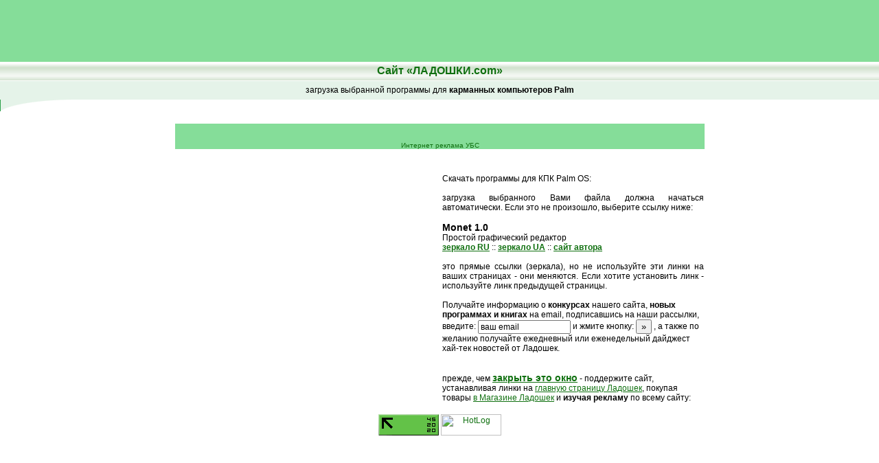

--- FILE ---
content_type: text/html; charset=windows-1251
request_url: https://www.ladoshki.com/?getfile&id=1408
body_size: 4190
content:
<!DOCTYPE HTML PUBLIC "-//W3C//DTD HTML 4.01 Transitional//EN">
<html>
<head>
<title>Monet 1.0: Простой графический редактор </title>
<meta name="autor" content="Andrew Nugged" />
<meta name="copyright" content="Andrew Nugged" />
<meta name="keywords" content="Monet, 0, Простой, графический, редактор" />
<meta name="description" content="Программы для карманных компьютеров Palm - игры, коммуникации, мобильные, информационные, поиск. Сайт [Palm, Pocket PC - Ладошки к Солнцу!]" />
<meta http-equiv="Content-Type" content="text/html; charset=windows-1251" />
<link rel="stylesheet" href="//s.ladoshki.com/2nd/palm.css" type="text/css" />
<link rel="alternate" type="application/rss+xml" title="ЛАДОШКИ: Новости мира КПК, гаджетов, мобильные и вокруг (RSS 2.0)" href="//www.ladoshki.com/rss/news.rss" />

<link rel="alternate" type="application/rss+xml" title="ЛАДОШКИ: Новинки и обновления товаров в магазине Ладошек (UA) (RSS 2.0)" href="//www.ladoshki.com/rss/shop.rss" />
<link rel="alternate" type="application/rss+xml" title="ЛАДОШКИ: Новые программы для Pocket PC и Windows Mobile (RSS 2.0)" href="//www.ladoshki.com/rss/pocket.rss" />
<link rel="alternate" type="application/rss+xml" title="ЛАДОШКИ: Новые программы для Palm OS (RSS 2.0)" href="//www.ladoshki.com/rss/palm.rss" />
<link rel="alternate" type="application/rss+xml" title="ЛАДОШКИ: Новые книги в библиотеке-каталоге (RSS 2.0)" href="//www.ladoshki.com/rss/books.rss" />

<link rel="alternate" type="application/x-opera-widgets" title="Ладошки: программы для Palm OS"
    href="//widgets.opera.com/widgetize/Feed%20Reader/Advanced/?serve&amp;skin=skin4&amp;widgetname=%D0%9B%D0%B0%D0%B4%D0%BE%D1%88%D0%BA%D0%B8%3A%20%D0%BF%D1%80%D0%BE%D0%B3%D1%80%D0%B0%D0%BC%D0%BC%D1%8B%20%D0%B4%D0%BB%D1%8F%20Palm%20OS&amp;url=http%3A%2F%2Fwww.ladoshki.com%2Frss%2Fpalm.rss&amp;rel=myopera&amp;ref=">

<link rel="alternate" type="application/x-opera-widgets" title="Ладошки: Новости"
	href="//widgets.opera.com/widgetize/Feed%20Reader/Advanced/?serve&amp;skin=skin3&amp;widgetname=%D0%9B%D0%B0%D0%B4%D0%BE%D1%88%D0%BA%D0%B8%3A%20%D0%9D%D0%BE%D0%B2%D0%BE%D1%81%D1%82%D0%B8&amp;url=http%3A%2F%2Fwww.ladoshki.com%2Frss%2Fnews.rss&amp;rel=myopera&amp;ref=">
<link rel="alternate" type="application/x-opera-widgets" title="Ладошки: программы для Windows Mobile и Pocket PC"
	href="//widgets.opera.com/widgetize/Feed%20Reader/Advanced/?serve&amp;skin=skin4&amp;widgetname=%D0%9B%D0%B0%D0%B4%D0%BE%D1%88%D0%BA%D0%B8%3A%20%D0%BF%D1%80%D0%BE%D0%B3%D1%80%D0%B0%D0%BC%D0%BC%D1%8B%20%D0%B4%D0%BB%D1%8F%20Windows%20Mobile%20%D0%B8%20Pocket%20PC&amp;url=http%3A%2F%2Fwww.ladoshki.com%2Frss%2Fpocket.rss&amp;rel=myopera&amp;ref=">
<link rel="alternate" type="application/x-opera-widgets" title="Ладошки: Книги"
	href="//widgets.opera.com/widgetize/Feed%20Reader/Advanced/?serve&amp;skin=skin6&amp;widgetname=%D0%9B%D0%B0%D0%B4%D0%BE%D1%88%D0%BA%D0%B8%3A%20%D0%9A%D0%BD%D0%B8%D0%B3%D0%B8&amp;url=http%3A%2F%2Fwww.ladoshki.com%2Frss%2Fbooks.rss&amp;rel=myopera&amp;ref=">
<link rel="alternate" type="application/x-opera-widgets" title="Ладошки: Товары интернет-магазина"
	href="//widgets.opera.com/widgetize/Feed%20Reader/Advanced/?serve&amp;skin=skin1&amp;widgetname=%D0%9B%D0%B0%D0%B4%D0%BE%D1%88%D0%BA%D0%B8%3A%20%D0%A2%D0%BE%D0%B2%D0%B0%D1%80%D1%8B%20%D0%B8%D0%BD%D1%82%D0%B5%D1%80%D0%BD%D0%B5%D1%82-%D0%BC%D0%B0%D0%B3%D0%B0%D0%B7%D0%B8%D0%BD%D0%B0&amp;url=http%3A%2F%2Fwww.ladoshki.com%2Frss%2Fshop.rss&amp;rel=myopera&amp;ref=">
<link rel="alternate" type="application/x-opera-widgets" title="Ладошки: ПОЛНАЯ ЛЕНТА"
	href="//widgets.opera.com/widgetize/Feed%20Reader/Advanced/?serve&amp;skin=skin13&amp;widgetname=%D0%9B%D0%B0%D0%B4%D0%BE%D1%88%D0%BA%D0%B8%3A%20%D0%9F%D0%9E%D0%9B%D0%9D%D0%90%D0%AF%20%D0%9B%D0%95%D0%9D%D0%A2%D0%90&amp;url=http%3A%2F%2Fwww.ladoshki.com%2Frss%2Fall.rss&amp;rel=myopera&amp;ref=">

</head>

<body bgcolor="#FFFFFF" text="#000000" leftmargin="0" topmargin="0" marginwidth="0" marginheight="0" onLoad="window.focus(); window.location.href='//files.ladoshki.com/data/palmos/files/m/Monet.zip'">

<div style="width: 100%; background-color: #85dd99;">
	<script async src="//pagead2.googlesyndication.com/pagead/js/adsbygoogle.js"></script>
	<!-- v3 wide -->
	<ins class="adsbygoogle"
		style="display:inline-block;width:728px;height:90px"
		data-ad-client="ca-pub-1652579966459911"
		data-ad-slot="8955841408"></ins>
	<script>
		(adsbygoogle = window.adsbygoogle || []).push({});
	</script>
</div>

<script src="https://www.google-analytics.com/urchin.js" type="text/javascript"></script>
<script type="text/javascript">
_uacct = "UA-1178904-1";
_udn="ladoshki.com";
urchinTracker();
</script>

<table width="100%" border="0" cellspacing="0" cellpadding="0">
	<tr>
		<td valign="top"><table width="100%" border="0" cellspacing="0" cellpadding="0">
				<tr>
					<td> <table width="100%" border="0" cellpadding="0" cellspacing="0">
							<tr>
								<td height="27" align="center" valign="middle" background="//s.ladoshki.com/p/d/h_25.gif" bgcolor="#E5F3E9" class="Header"><a href="//www.ladoshki.com">Сайт «ЛАДОШКИ.com»</a></td>
							</tr>
							<tr>
								<td height="1" bgcolor="#FFFFFF"><img src="//s.ladoshki.com/p/d/1.gif" width="1" height="1" /></td>
							</tr>
						</table>
						<table width="100%" height="27" border="0" cellpadding="0" cellspacing="0">
							<tr>
								<td height="27" align="center" valign="middle" bgcolor="#E5F3E9">загрузка выбранной программы для <strong>карманных компьютеров Palm</strong></td>
							</tr>
						</table>
						<table width="100%" border="0" cellspacing="0" cellpadding="0">
							<tr>
								<td width="1" align="center" valign="middle" bgcolor="#2BA049"><img src="//s.ladoshki.com/p/d/1.gif" width="1" height="1" /></td>
								<td><img src="//s.ladoshki.com/p/d/b_07_1.gif" width="164" height="17" /></td>
							</tr>
						</table></td>
				</tr>
			</table>
			<table width="770" border="0" align="center" cellpadding="4" cellspacing="0">
				<tr valign="top">
					<td colspan="2" align="left">

						<!-- top.ladoshki.com [1st part, top 1x1 counter] v1.1-->
						<script type="text/javascript">var top_ladoshki_com_user=1, top_ladoshki_com_button=1, top_ladoshki_com_mode=1;</script>
						<script type="text/javascript" src="//top.ladoshki.com/v1.1.js"></script>
						<noscript>
						<img border="0" alt="" src="//tc.ladoshki.com/cgi-bin/c.cgi?1" height="1" width="1" />
						</noscript>
						<!-- /top.ladoshki.com -->
						<script type="text/javascript"><!--
document.write('<img src="//counter.yadro.ru/hit?r'+
escape(document.referrer)+((typeof(screen)=='undefined')?'':
';s'+screen.width+'*'+screen.height+'*'+(screen.colorDepth?
screen.colorDepth:screen.pixelDepth))+';u'+escape(document.URL)+
';i'+escape('Жж'+document.title.substring(0,80))+';'+Math.random()+
'" width=1 height=1 alt="">')//--></script>

<div style="width: 771px; padding: 12px 0 0 0; background-color: #85dd99">

<!-- Ukrainian Banner Network 728x90 START -->
<center><script type='text/javascript'>
var _ubn=_ubn||{sid:Math.round((Math.random()*10000000)),data:[]};
(function(){var n=document.getElementsByTagName('script');
_ubn.data.push({user: 273, format_id: 42, page: 1,
pid: Math.round((Math.random()*10000000)),placeholder: n[n.length-1]});
if(!_ubn.code)(function() {var script = document.createElement('script');
script.type = 'text/javascript'; _ubn.code= script.async = script.defer = true;
script.src = ('https:' == document.location.protocol ? 'https://' : 'http://') + 'banner.kiev.ua/j/banner.js?'+_ubn.sid;
n[0].parentNode.insertBefore(script,n[0]);})();})();
</script><br>
<small><a href='https://www.bannerka.ua/' target=_top>Интернет реклама УБС</a></small></center>
<!-- Ukrainian Banner Network 728x90 END -->

</div>

						
						<!--trg_noua-->
						<div id="AdTop770">
							<!--0:--><!-- TooMuchY ($Ybctr >= $Ylimit) -->
						</div>
						<!--/trg_noua-->
					</td>
				</tr>
				<tr valign="top">
					

<!--trg_noua-->
<td width="50%" align="center" valign="top">
<!--1:-->
</td>
<td width="50%"><br />
<!--/trg_noua-->

						<br />
<index>
						<p class="PNoInJ">
							Скачать программы для КПК Palm OS:<br><br>
						<span style="font-size: 12px; font-family: Arial, Helvetica, sans-serif">	загрузка выбранного Вами файла должна начаться автоматически.
						Если это не произошло, выберите ссылку ниже:<br>
						<br />
						<b><big>Monet 1.0</big></b><br>Простой графический редактор<br>
			<a href="//files.ru.ladoshki.com/data/palmos/files/m/Monet.zip" class="l1">зеркало RU</a> ::
			<a href="//files.ladoshki.com/data/palmos/files/m/Monet.zip" class="l1">зеркало UA</a> ::
			<a href="//files.ladoshki.com/data/palmos/files/m/Monet.zip" class="l1">сайт автора</a>
<br>
</index>
						<br>
						это прямые ссылки (зеркала),
						но не используйте эти линки
						на ваших страницах - они меняются.
						Если хотите установить
						линк - используйте линк предыдущей страницы.<br>
									<br>
									<form action="/?subscribe" method="post" name="S2subformInInc" id="S1subform" style="padding: 0; margin: 0;" onSubmit="if(this.email.value=='ваш email') this.email.value=''; return true;">
										Получайте информацию о <b>конкурсах</b> нашего сайта, <b>новых программах и книгах </b>на email, подписавшись на наши рассылки, введите:
	<input style="font-size: 12px;" onFocus="if(this.value=='ваш email') this.value='';" type="text" name="email" value="ваш email" size="17" maxlength="60" />
										и	жмите	кнопку:
	<input style="padding: 0ps; margin: 0ps;" type="submit" value="»" name="Submit" />
										,
										а также  по желанию  получайте
										ежедневный или еженедельный дайджест хай-тек новостей от Ладошек.
									</form>
									<br>
						<br>
						прежде, чем <b><big><a href="javascript:window.close();" class="l1">закрыть это окно</a></big></b> - поддержите сайт, устанавливая линки на <a href="//www.ladoshki.com" class="li">главную страницу Ладошек</a>, покупая товары <a href="//www.ladoshki.com/shop.htm" class="li">в Магазине Ладошек</a> и <b>изучая  рек</b><b>ламу</b> по всему сайту:</span></p>

</td></tr><tr><td colspan=2>

<div style="width: 771px; text-align: center;" id=AdBott770>
</div>
<script type="text/javascript" language="javascript"><!--
var o1 = document.getElementById('AdTop770');
var o2 = document.getElementById('AdBott770');
if(o1 && o2)
{
	o2.dataFormatAs = "html";
	o1.dataFormatAs = "html";
	o2.innerHTML = o1.innerHTML;
}
//-->
</script>

						</td>
				</tr>
			</table>
			<noindex>
				<table width="770" border="0" align="center" cellpadding="5" cellspacing="0">
					<tr>
						<td align="center" valign="bottom">
							<!--LiveInternet logo-->
							<a href="https://www.liveinternet.ru/click" target=_blank><img
src="//counter.yadro.ru/logo?11.15" border=0
title="LiveInternet: показано число просмотров за 24 часа, посетителей за 24 часа и за сегодня" alt=""
width=88 height=31 /></a>
							<!--/LiveInternet-->
							<!-- HotLog -->
							<script type="text/javascript" language="javascript">
hotlog_js="1.0";
hotlog_r=""+Math.random()+"&s=10552&im=126&r="+escape(document.referrer)+"&pg="+
escape(window.location.href);
document.cookie="hotlog=1; path=/"; hotlog_r+="&c="+(document.cookie?"Y":"N");
			</script>
							<script type="text/javascript" language="javascript1.1">
hotlog_js="1.1";hotlog_r+="&j="+(navigator.javaEnabled()?"Y":"N")
			</script>
							<script type="text/javascript" language="javascript1.2">
hotlog_js="1.2";
hotlog_r+="&wh="+screen.width+'x'+screen.height+"&px="+
(((navigator.appName.substring(0,3)=="Mic"))?
screen.colorDepth:screen.pixelDepth)</script>
							<script type="text/javascript" language="javascript1.3">hotlog_js="1.3"</script>
							<script type="text/javascript" language="javascript">hotlog_r+="&js="+hotlog_js;
document.write("<a href='https://click.hotlog.ru/?10552' target='_top'><img "+
" src='https://hit1.hotlog.ru/cgi-bin/hotlog/count?"+
hotlog_r+"&' border=0 width=88 height=31 alt=HotLog><\/a>")
			</script>
							<noscript>
							<a href="https://click.hotlog.ru/?10552" target="_top"><img src="https://hit1.hotlog.ru/cgi-bin/hotlog/count?s=10552&amp;im=126" border=0
width=88 height=31 alt="HotLog" /></a>
							</noscript>
							<!-- /HotLog -->

						</td>
					</tr>
				</table>
			</noindex>
		</td>
	</tr>
</table>
</body>
</html>
<div style="position: absolute; left: 780; width: auto; bottom: 0; padding: 15px;"></div>


--- FILE ---
content_type: text/html; charset=utf-8
request_url: https://www.google.com/recaptcha/api2/aframe
body_size: 256
content:
<!DOCTYPE HTML><html><head><meta http-equiv="content-type" content="text/html; charset=UTF-8"></head><body><script nonce="u8sIFufASdxmA38OA72Hnw">/** Anti-fraud and anti-abuse applications only. See google.com/recaptcha */ try{var clients={'sodar':'https://pagead2.googlesyndication.com/pagead/sodar?'};window.addEventListener("message",function(a){try{if(a.source===window.parent){var b=JSON.parse(a.data);var c=clients[b['id']];if(c){var d=document.createElement('img');d.src=c+b['params']+'&rc='+(localStorage.getItem("rc::a")?sessionStorage.getItem("rc::b"):"");window.document.body.appendChild(d);sessionStorage.setItem("rc::e",parseInt(sessionStorage.getItem("rc::e")||0)+1);localStorage.setItem("rc::h",'1769892522730');}}}catch(b){}});window.parent.postMessage("_grecaptcha_ready", "*");}catch(b){}</script></body></html>